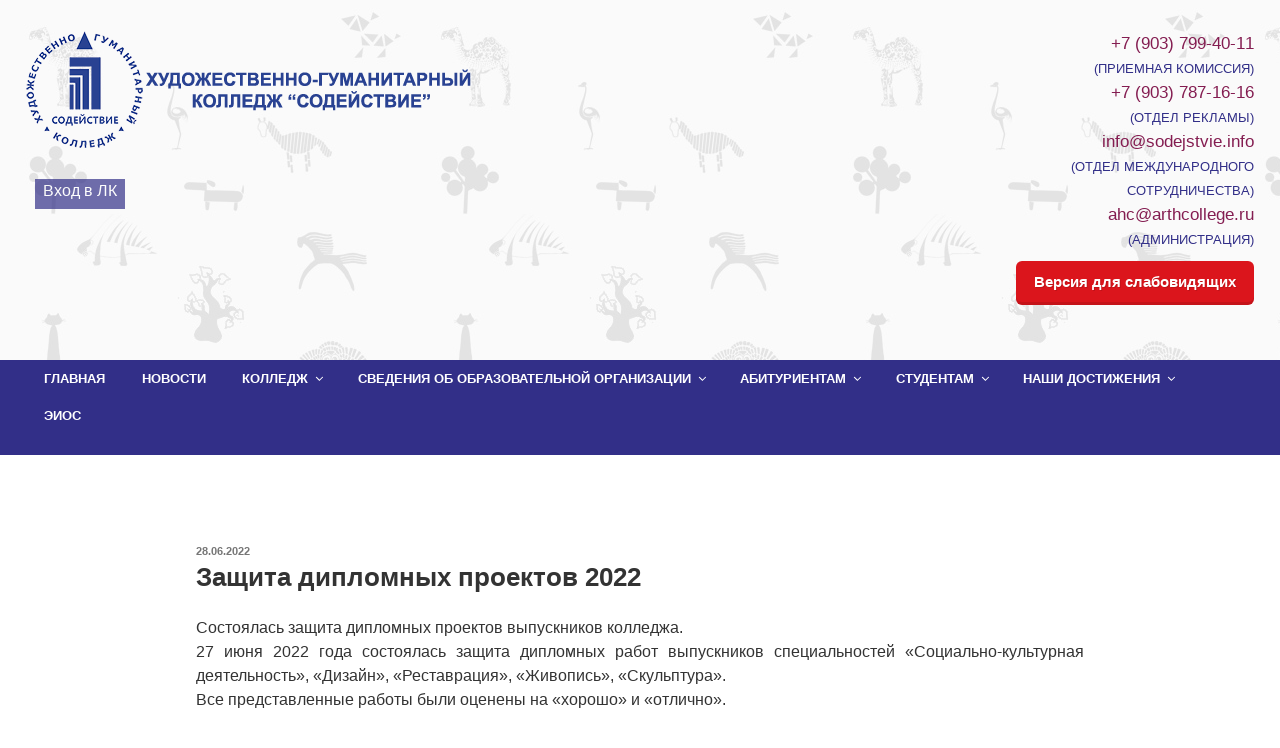

--- FILE ---
content_type: text/html; charset=utf-8
request_url: https://www.google.com/recaptcha/api2/anchor?ar=1&k=6LfmmcEUAAAAAOdhc6KccnYJlyFrcWkOxPaVt71k&co=aHR0cHM6Ly9hcnRoY29sbGVnZS5ydTo0NDM.&hl=en&v=PoyoqOPhxBO7pBk68S4YbpHZ&size=invisible&anchor-ms=20000&execute-ms=30000&cb=qmhxyt91l08p
body_size: 48786
content:
<!DOCTYPE HTML><html dir="ltr" lang="en"><head><meta http-equiv="Content-Type" content="text/html; charset=UTF-8">
<meta http-equiv="X-UA-Compatible" content="IE=edge">
<title>reCAPTCHA</title>
<style type="text/css">
/* cyrillic-ext */
@font-face {
  font-family: 'Roboto';
  font-style: normal;
  font-weight: 400;
  font-stretch: 100%;
  src: url(//fonts.gstatic.com/s/roboto/v48/KFO7CnqEu92Fr1ME7kSn66aGLdTylUAMa3GUBHMdazTgWw.woff2) format('woff2');
  unicode-range: U+0460-052F, U+1C80-1C8A, U+20B4, U+2DE0-2DFF, U+A640-A69F, U+FE2E-FE2F;
}
/* cyrillic */
@font-face {
  font-family: 'Roboto';
  font-style: normal;
  font-weight: 400;
  font-stretch: 100%;
  src: url(//fonts.gstatic.com/s/roboto/v48/KFO7CnqEu92Fr1ME7kSn66aGLdTylUAMa3iUBHMdazTgWw.woff2) format('woff2');
  unicode-range: U+0301, U+0400-045F, U+0490-0491, U+04B0-04B1, U+2116;
}
/* greek-ext */
@font-face {
  font-family: 'Roboto';
  font-style: normal;
  font-weight: 400;
  font-stretch: 100%;
  src: url(//fonts.gstatic.com/s/roboto/v48/KFO7CnqEu92Fr1ME7kSn66aGLdTylUAMa3CUBHMdazTgWw.woff2) format('woff2');
  unicode-range: U+1F00-1FFF;
}
/* greek */
@font-face {
  font-family: 'Roboto';
  font-style: normal;
  font-weight: 400;
  font-stretch: 100%;
  src: url(//fonts.gstatic.com/s/roboto/v48/KFO7CnqEu92Fr1ME7kSn66aGLdTylUAMa3-UBHMdazTgWw.woff2) format('woff2');
  unicode-range: U+0370-0377, U+037A-037F, U+0384-038A, U+038C, U+038E-03A1, U+03A3-03FF;
}
/* math */
@font-face {
  font-family: 'Roboto';
  font-style: normal;
  font-weight: 400;
  font-stretch: 100%;
  src: url(//fonts.gstatic.com/s/roboto/v48/KFO7CnqEu92Fr1ME7kSn66aGLdTylUAMawCUBHMdazTgWw.woff2) format('woff2');
  unicode-range: U+0302-0303, U+0305, U+0307-0308, U+0310, U+0312, U+0315, U+031A, U+0326-0327, U+032C, U+032F-0330, U+0332-0333, U+0338, U+033A, U+0346, U+034D, U+0391-03A1, U+03A3-03A9, U+03B1-03C9, U+03D1, U+03D5-03D6, U+03F0-03F1, U+03F4-03F5, U+2016-2017, U+2034-2038, U+203C, U+2040, U+2043, U+2047, U+2050, U+2057, U+205F, U+2070-2071, U+2074-208E, U+2090-209C, U+20D0-20DC, U+20E1, U+20E5-20EF, U+2100-2112, U+2114-2115, U+2117-2121, U+2123-214F, U+2190, U+2192, U+2194-21AE, U+21B0-21E5, U+21F1-21F2, U+21F4-2211, U+2213-2214, U+2216-22FF, U+2308-230B, U+2310, U+2319, U+231C-2321, U+2336-237A, U+237C, U+2395, U+239B-23B7, U+23D0, U+23DC-23E1, U+2474-2475, U+25AF, U+25B3, U+25B7, U+25BD, U+25C1, U+25CA, U+25CC, U+25FB, U+266D-266F, U+27C0-27FF, U+2900-2AFF, U+2B0E-2B11, U+2B30-2B4C, U+2BFE, U+3030, U+FF5B, U+FF5D, U+1D400-1D7FF, U+1EE00-1EEFF;
}
/* symbols */
@font-face {
  font-family: 'Roboto';
  font-style: normal;
  font-weight: 400;
  font-stretch: 100%;
  src: url(//fonts.gstatic.com/s/roboto/v48/KFO7CnqEu92Fr1ME7kSn66aGLdTylUAMaxKUBHMdazTgWw.woff2) format('woff2');
  unicode-range: U+0001-000C, U+000E-001F, U+007F-009F, U+20DD-20E0, U+20E2-20E4, U+2150-218F, U+2190, U+2192, U+2194-2199, U+21AF, U+21E6-21F0, U+21F3, U+2218-2219, U+2299, U+22C4-22C6, U+2300-243F, U+2440-244A, U+2460-24FF, U+25A0-27BF, U+2800-28FF, U+2921-2922, U+2981, U+29BF, U+29EB, U+2B00-2BFF, U+4DC0-4DFF, U+FFF9-FFFB, U+10140-1018E, U+10190-1019C, U+101A0, U+101D0-101FD, U+102E0-102FB, U+10E60-10E7E, U+1D2C0-1D2D3, U+1D2E0-1D37F, U+1F000-1F0FF, U+1F100-1F1AD, U+1F1E6-1F1FF, U+1F30D-1F30F, U+1F315, U+1F31C, U+1F31E, U+1F320-1F32C, U+1F336, U+1F378, U+1F37D, U+1F382, U+1F393-1F39F, U+1F3A7-1F3A8, U+1F3AC-1F3AF, U+1F3C2, U+1F3C4-1F3C6, U+1F3CA-1F3CE, U+1F3D4-1F3E0, U+1F3ED, U+1F3F1-1F3F3, U+1F3F5-1F3F7, U+1F408, U+1F415, U+1F41F, U+1F426, U+1F43F, U+1F441-1F442, U+1F444, U+1F446-1F449, U+1F44C-1F44E, U+1F453, U+1F46A, U+1F47D, U+1F4A3, U+1F4B0, U+1F4B3, U+1F4B9, U+1F4BB, U+1F4BF, U+1F4C8-1F4CB, U+1F4D6, U+1F4DA, U+1F4DF, U+1F4E3-1F4E6, U+1F4EA-1F4ED, U+1F4F7, U+1F4F9-1F4FB, U+1F4FD-1F4FE, U+1F503, U+1F507-1F50B, U+1F50D, U+1F512-1F513, U+1F53E-1F54A, U+1F54F-1F5FA, U+1F610, U+1F650-1F67F, U+1F687, U+1F68D, U+1F691, U+1F694, U+1F698, U+1F6AD, U+1F6B2, U+1F6B9-1F6BA, U+1F6BC, U+1F6C6-1F6CF, U+1F6D3-1F6D7, U+1F6E0-1F6EA, U+1F6F0-1F6F3, U+1F6F7-1F6FC, U+1F700-1F7FF, U+1F800-1F80B, U+1F810-1F847, U+1F850-1F859, U+1F860-1F887, U+1F890-1F8AD, U+1F8B0-1F8BB, U+1F8C0-1F8C1, U+1F900-1F90B, U+1F93B, U+1F946, U+1F984, U+1F996, U+1F9E9, U+1FA00-1FA6F, U+1FA70-1FA7C, U+1FA80-1FA89, U+1FA8F-1FAC6, U+1FACE-1FADC, U+1FADF-1FAE9, U+1FAF0-1FAF8, U+1FB00-1FBFF;
}
/* vietnamese */
@font-face {
  font-family: 'Roboto';
  font-style: normal;
  font-weight: 400;
  font-stretch: 100%;
  src: url(//fonts.gstatic.com/s/roboto/v48/KFO7CnqEu92Fr1ME7kSn66aGLdTylUAMa3OUBHMdazTgWw.woff2) format('woff2');
  unicode-range: U+0102-0103, U+0110-0111, U+0128-0129, U+0168-0169, U+01A0-01A1, U+01AF-01B0, U+0300-0301, U+0303-0304, U+0308-0309, U+0323, U+0329, U+1EA0-1EF9, U+20AB;
}
/* latin-ext */
@font-face {
  font-family: 'Roboto';
  font-style: normal;
  font-weight: 400;
  font-stretch: 100%;
  src: url(//fonts.gstatic.com/s/roboto/v48/KFO7CnqEu92Fr1ME7kSn66aGLdTylUAMa3KUBHMdazTgWw.woff2) format('woff2');
  unicode-range: U+0100-02BA, U+02BD-02C5, U+02C7-02CC, U+02CE-02D7, U+02DD-02FF, U+0304, U+0308, U+0329, U+1D00-1DBF, U+1E00-1E9F, U+1EF2-1EFF, U+2020, U+20A0-20AB, U+20AD-20C0, U+2113, U+2C60-2C7F, U+A720-A7FF;
}
/* latin */
@font-face {
  font-family: 'Roboto';
  font-style: normal;
  font-weight: 400;
  font-stretch: 100%;
  src: url(//fonts.gstatic.com/s/roboto/v48/KFO7CnqEu92Fr1ME7kSn66aGLdTylUAMa3yUBHMdazQ.woff2) format('woff2');
  unicode-range: U+0000-00FF, U+0131, U+0152-0153, U+02BB-02BC, U+02C6, U+02DA, U+02DC, U+0304, U+0308, U+0329, U+2000-206F, U+20AC, U+2122, U+2191, U+2193, U+2212, U+2215, U+FEFF, U+FFFD;
}
/* cyrillic-ext */
@font-face {
  font-family: 'Roboto';
  font-style: normal;
  font-weight: 500;
  font-stretch: 100%;
  src: url(//fonts.gstatic.com/s/roboto/v48/KFO7CnqEu92Fr1ME7kSn66aGLdTylUAMa3GUBHMdazTgWw.woff2) format('woff2');
  unicode-range: U+0460-052F, U+1C80-1C8A, U+20B4, U+2DE0-2DFF, U+A640-A69F, U+FE2E-FE2F;
}
/* cyrillic */
@font-face {
  font-family: 'Roboto';
  font-style: normal;
  font-weight: 500;
  font-stretch: 100%;
  src: url(//fonts.gstatic.com/s/roboto/v48/KFO7CnqEu92Fr1ME7kSn66aGLdTylUAMa3iUBHMdazTgWw.woff2) format('woff2');
  unicode-range: U+0301, U+0400-045F, U+0490-0491, U+04B0-04B1, U+2116;
}
/* greek-ext */
@font-face {
  font-family: 'Roboto';
  font-style: normal;
  font-weight: 500;
  font-stretch: 100%;
  src: url(//fonts.gstatic.com/s/roboto/v48/KFO7CnqEu92Fr1ME7kSn66aGLdTylUAMa3CUBHMdazTgWw.woff2) format('woff2');
  unicode-range: U+1F00-1FFF;
}
/* greek */
@font-face {
  font-family: 'Roboto';
  font-style: normal;
  font-weight: 500;
  font-stretch: 100%;
  src: url(//fonts.gstatic.com/s/roboto/v48/KFO7CnqEu92Fr1ME7kSn66aGLdTylUAMa3-UBHMdazTgWw.woff2) format('woff2');
  unicode-range: U+0370-0377, U+037A-037F, U+0384-038A, U+038C, U+038E-03A1, U+03A3-03FF;
}
/* math */
@font-face {
  font-family: 'Roboto';
  font-style: normal;
  font-weight: 500;
  font-stretch: 100%;
  src: url(//fonts.gstatic.com/s/roboto/v48/KFO7CnqEu92Fr1ME7kSn66aGLdTylUAMawCUBHMdazTgWw.woff2) format('woff2');
  unicode-range: U+0302-0303, U+0305, U+0307-0308, U+0310, U+0312, U+0315, U+031A, U+0326-0327, U+032C, U+032F-0330, U+0332-0333, U+0338, U+033A, U+0346, U+034D, U+0391-03A1, U+03A3-03A9, U+03B1-03C9, U+03D1, U+03D5-03D6, U+03F0-03F1, U+03F4-03F5, U+2016-2017, U+2034-2038, U+203C, U+2040, U+2043, U+2047, U+2050, U+2057, U+205F, U+2070-2071, U+2074-208E, U+2090-209C, U+20D0-20DC, U+20E1, U+20E5-20EF, U+2100-2112, U+2114-2115, U+2117-2121, U+2123-214F, U+2190, U+2192, U+2194-21AE, U+21B0-21E5, U+21F1-21F2, U+21F4-2211, U+2213-2214, U+2216-22FF, U+2308-230B, U+2310, U+2319, U+231C-2321, U+2336-237A, U+237C, U+2395, U+239B-23B7, U+23D0, U+23DC-23E1, U+2474-2475, U+25AF, U+25B3, U+25B7, U+25BD, U+25C1, U+25CA, U+25CC, U+25FB, U+266D-266F, U+27C0-27FF, U+2900-2AFF, U+2B0E-2B11, U+2B30-2B4C, U+2BFE, U+3030, U+FF5B, U+FF5D, U+1D400-1D7FF, U+1EE00-1EEFF;
}
/* symbols */
@font-face {
  font-family: 'Roboto';
  font-style: normal;
  font-weight: 500;
  font-stretch: 100%;
  src: url(//fonts.gstatic.com/s/roboto/v48/KFO7CnqEu92Fr1ME7kSn66aGLdTylUAMaxKUBHMdazTgWw.woff2) format('woff2');
  unicode-range: U+0001-000C, U+000E-001F, U+007F-009F, U+20DD-20E0, U+20E2-20E4, U+2150-218F, U+2190, U+2192, U+2194-2199, U+21AF, U+21E6-21F0, U+21F3, U+2218-2219, U+2299, U+22C4-22C6, U+2300-243F, U+2440-244A, U+2460-24FF, U+25A0-27BF, U+2800-28FF, U+2921-2922, U+2981, U+29BF, U+29EB, U+2B00-2BFF, U+4DC0-4DFF, U+FFF9-FFFB, U+10140-1018E, U+10190-1019C, U+101A0, U+101D0-101FD, U+102E0-102FB, U+10E60-10E7E, U+1D2C0-1D2D3, U+1D2E0-1D37F, U+1F000-1F0FF, U+1F100-1F1AD, U+1F1E6-1F1FF, U+1F30D-1F30F, U+1F315, U+1F31C, U+1F31E, U+1F320-1F32C, U+1F336, U+1F378, U+1F37D, U+1F382, U+1F393-1F39F, U+1F3A7-1F3A8, U+1F3AC-1F3AF, U+1F3C2, U+1F3C4-1F3C6, U+1F3CA-1F3CE, U+1F3D4-1F3E0, U+1F3ED, U+1F3F1-1F3F3, U+1F3F5-1F3F7, U+1F408, U+1F415, U+1F41F, U+1F426, U+1F43F, U+1F441-1F442, U+1F444, U+1F446-1F449, U+1F44C-1F44E, U+1F453, U+1F46A, U+1F47D, U+1F4A3, U+1F4B0, U+1F4B3, U+1F4B9, U+1F4BB, U+1F4BF, U+1F4C8-1F4CB, U+1F4D6, U+1F4DA, U+1F4DF, U+1F4E3-1F4E6, U+1F4EA-1F4ED, U+1F4F7, U+1F4F9-1F4FB, U+1F4FD-1F4FE, U+1F503, U+1F507-1F50B, U+1F50D, U+1F512-1F513, U+1F53E-1F54A, U+1F54F-1F5FA, U+1F610, U+1F650-1F67F, U+1F687, U+1F68D, U+1F691, U+1F694, U+1F698, U+1F6AD, U+1F6B2, U+1F6B9-1F6BA, U+1F6BC, U+1F6C6-1F6CF, U+1F6D3-1F6D7, U+1F6E0-1F6EA, U+1F6F0-1F6F3, U+1F6F7-1F6FC, U+1F700-1F7FF, U+1F800-1F80B, U+1F810-1F847, U+1F850-1F859, U+1F860-1F887, U+1F890-1F8AD, U+1F8B0-1F8BB, U+1F8C0-1F8C1, U+1F900-1F90B, U+1F93B, U+1F946, U+1F984, U+1F996, U+1F9E9, U+1FA00-1FA6F, U+1FA70-1FA7C, U+1FA80-1FA89, U+1FA8F-1FAC6, U+1FACE-1FADC, U+1FADF-1FAE9, U+1FAF0-1FAF8, U+1FB00-1FBFF;
}
/* vietnamese */
@font-face {
  font-family: 'Roboto';
  font-style: normal;
  font-weight: 500;
  font-stretch: 100%;
  src: url(//fonts.gstatic.com/s/roboto/v48/KFO7CnqEu92Fr1ME7kSn66aGLdTylUAMa3OUBHMdazTgWw.woff2) format('woff2');
  unicode-range: U+0102-0103, U+0110-0111, U+0128-0129, U+0168-0169, U+01A0-01A1, U+01AF-01B0, U+0300-0301, U+0303-0304, U+0308-0309, U+0323, U+0329, U+1EA0-1EF9, U+20AB;
}
/* latin-ext */
@font-face {
  font-family: 'Roboto';
  font-style: normal;
  font-weight: 500;
  font-stretch: 100%;
  src: url(//fonts.gstatic.com/s/roboto/v48/KFO7CnqEu92Fr1ME7kSn66aGLdTylUAMa3KUBHMdazTgWw.woff2) format('woff2');
  unicode-range: U+0100-02BA, U+02BD-02C5, U+02C7-02CC, U+02CE-02D7, U+02DD-02FF, U+0304, U+0308, U+0329, U+1D00-1DBF, U+1E00-1E9F, U+1EF2-1EFF, U+2020, U+20A0-20AB, U+20AD-20C0, U+2113, U+2C60-2C7F, U+A720-A7FF;
}
/* latin */
@font-face {
  font-family: 'Roboto';
  font-style: normal;
  font-weight: 500;
  font-stretch: 100%;
  src: url(//fonts.gstatic.com/s/roboto/v48/KFO7CnqEu92Fr1ME7kSn66aGLdTylUAMa3yUBHMdazQ.woff2) format('woff2');
  unicode-range: U+0000-00FF, U+0131, U+0152-0153, U+02BB-02BC, U+02C6, U+02DA, U+02DC, U+0304, U+0308, U+0329, U+2000-206F, U+20AC, U+2122, U+2191, U+2193, U+2212, U+2215, U+FEFF, U+FFFD;
}
/* cyrillic-ext */
@font-face {
  font-family: 'Roboto';
  font-style: normal;
  font-weight: 900;
  font-stretch: 100%;
  src: url(//fonts.gstatic.com/s/roboto/v48/KFO7CnqEu92Fr1ME7kSn66aGLdTylUAMa3GUBHMdazTgWw.woff2) format('woff2');
  unicode-range: U+0460-052F, U+1C80-1C8A, U+20B4, U+2DE0-2DFF, U+A640-A69F, U+FE2E-FE2F;
}
/* cyrillic */
@font-face {
  font-family: 'Roboto';
  font-style: normal;
  font-weight: 900;
  font-stretch: 100%;
  src: url(//fonts.gstatic.com/s/roboto/v48/KFO7CnqEu92Fr1ME7kSn66aGLdTylUAMa3iUBHMdazTgWw.woff2) format('woff2');
  unicode-range: U+0301, U+0400-045F, U+0490-0491, U+04B0-04B1, U+2116;
}
/* greek-ext */
@font-face {
  font-family: 'Roboto';
  font-style: normal;
  font-weight: 900;
  font-stretch: 100%;
  src: url(//fonts.gstatic.com/s/roboto/v48/KFO7CnqEu92Fr1ME7kSn66aGLdTylUAMa3CUBHMdazTgWw.woff2) format('woff2');
  unicode-range: U+1F00-1FFF;
}
/* greek */
@font-face {
  font-family: 'Roboto';
  font-style: normal;
  font-weight: 900;
  font-stretch: 100%;
  src: url(//fonts.gstatic.com/s/roboto/v48/KFO7CnqEu92Fr1ME7kSn66aGLdTylUAMa3-UBHMdazTgWw.woff2) format('woff2');
  unicode-range: U+0370-0377, U+037A-037F, U+0384-038A, U+038C, U+038E-03A1, U+03A3-03FF;
}
/* math */
@font-face {
  font-family: 'Roboto';
  font-style: normal;
  font-weight: 900;
  font-stretch: 100%;
  src: url(//fonts.gstatic.com/s/roboto/v48/KFO7CnqEu92Fr1ME7kSn66aGLdTylUAMawCUBHMdazTgWw.woff2) format('woff2');
  unicode-range: U+0302-0303, U+0305, U+0307-0308, U+0310, U+0312, U+0315, U+031A, U+0326-0327, U+032C, U+032F-0330, U+0332-0333, U+0338, U+033A, U+0346, U+034D, U+0391-03A1, U+03A3-03A9, U+03B1-03C9, U+03D1, U+03D5-03D6, U+03F0-03F1, U+03F4-03F5, U+2016-2017, U+2034-2038, U+203C, U+2040, U+2043, U+2047, U+2050, U+2057, U+205F, U+2070-2071, U+2074-208E, U+2090-209C, U+20D0-20DC, U+20E1, U+20E5-20EF, U+2100-2112, U+2114-2115, U+2117-2121, U+2123-214F, U+2190, U+2192, U+2194-21AE, U+21B0-21E5, U+21F1-21F2, U+21F4-2211, U+2213-2214, U+2216-22FF, U+2308-230B, U+2310, U+2319, U+231C-2321, U+2336-237A, U+237C, U+2395, U+239B-23B7, U+23D0, U+23DC-23E1, U+2474-2475, U+25AF, U+25B3, U+25B7, U+25BD, U+25C1, U+25CA, U+25CC, U+25FB, U+266D-266F, U+27C0-27FF, U+2900-2AFF, U+2B0E-2B11, U+2B30-2B4C, U+2BFE, U+3030, U+FF5B, U+FF5D, U+1D400-1D7FF, U+1EE00-1EEFF;
}
/* symbols */
@font-face {
  font-family: 'Roboto';
  font-style: normal;
  font-weight: 900;
  font-stretch: 100%;
  src: url(//fonts.gstatic.com/s/roboto/v48/KFO7CnqEu92Fr1ME7kSn66aGLdTylUAMaxKUBHMdazTgWw.woff2) format('woff2');
  unicode-range: U+0001-000C, U+000E-001F, U+007F-009F, U+20DD-20E0, U+20E2-20E4, U+2150-218F, U+2190, U+2192, U+2194-2199, U+21AF, U+21E6-21F0, U+21F3, U+2218-2219, U+2299, U+22C4-22C6, U+2300-243F, U+2440-244A, U+2460-24FF, U+25A0-27BF, U+2800-28FF, U+2921-2922, U+2981, U+29BF, U+29EB, U+2B00-2BFF, U+4DC0-4DFF, U+FFF9-FFFB, U+10140-1018E, U+10190-1019C, U+101A0, U+101D0-101FD, U+102E0-102FB, U+10E60-10E7E, U+1D2C0-1D2D3, U+1D2E0-1D37F, U+1F000-1F0FF, U+1F100-1F1AD, U+1F1E6-1F1FF, U+1F30D-1F30F, U+1F315, U+1F31C, U+1F31E, U+1F320-1F32C, U+1F336, U+1F378, U+1F37D, U+1F382, U+1F393-1F39F, U+1F3A7-1F3A8, U+1F3AC-1F3AF, U+1F3C2, U+1F3C4-1F3C6, U+1F3CA-1F3CE, U+1F3D4-1F3E0, U+1F3ED, U+1F3F1-1F3F3, U+1F3F5-1F3F7, U+1F408, U+1F415, U+1F41F, U+1F426, U+1F43F, U+1F441-1F442, U+1F444, U+1F446-1F449, U+1F44C-1F44E, U+1F453, U+1F46A, U+1F47D, U+1F4A3, U+1F4B0, U+1F4B3, U+1F4B9, U+1F4BB, U+1F4BF, U+1F4C8-1F4CB, U+1F4D6, U+1F4DA, U+1F4DF, U+1F4E3-1F4E6, U+1F4EA-1F4ED, U+1F4F7, U+1F4F9-1F4FB, U+1F4FD-1F4FE, U+1F503, U+1F507-1F50B, U+1F50D, U+1F512-1F513, U+1F53E-1F54A, U+1F54F-1F5FA, U+1F610, U+1F650-1F67F, U+1F687, U+1F68D, U+1F691, U+1F694, U+1F698, U+1F6AD, U+1F6B2, U+1F6B9-1F6BA, U+1F6BC, U+1F6C6-1F6CF, U+1F6D3-1F6D7, U+1F6E0-1F6EA, U+1F6F0-1F6F3, U+1F6F7-1F6FC, U+1F700-1F7FF, U+1F800-1F80B, U+1F810-1F847, U+1F850-1F859, U+1F860-1F887, U+1F890-1F8AD, U+1F8B0-1F8BB, U+1F8C0-1F8C1, U+1F900-1F90B, U+1F93B, U+1F946, U+1F984, U+1F996, U+1F9E9, U+1FA00-1FA6F, U+1FA70-1FA7C, U+1FA80-1FA89, U+1FA8F-1FAC6, U+1FACE-1FADC, U+1FADF-1FAE9, U+1FAF0-1FAF8, U+1FB00-1FBFF;
}
/* vietnamese */
@font-face {
  font-family: 'Roboto';
  font-style: normal;
  font-weight: 900;
  font-stretch: 100%;
  src: url(//fonts.gstatic.com/s/roboto/v48/KFO7CnqEu92Fr1ME7kSn66aGLdTylUAMa3OUBHMdazTgWw.woff2) format('woff2');
  unicode-range: U+0102-0103, U+0110-0111, U+0128-0129, U+0168-0169, U+01A0-01A1, U+01AF-01B0, U+0300-0301, U+0303-0304, U+0308-0309, U+0323, U+0329, U+1EA0-1EF9, U+20AB;
}
/* latin-ext */
@font-face {
  font-family: 'Roboto';
  font-style: normal;
  font-weight: 900;
  font-stretch: 100%;
  src: url(//fonts.gstatic.com/s/roboto/v48/KFO7CnqEu92Fr1ME7kSn66aGLdTylUAMa3KUBHMdazTgWw.woff2) format('woff2');
  unicode-range: U+0100-02BA, U+02BD-02C5, U+02C7-02CC, U+02CE-02D7, U+02DD-02FF, U+0304, U+0308, U+0329, U+1D00-1DBF, U+1E00-1E9F, U+1EF2-1EFF, U+2020, U+20A0-20AB, U+20AD-20C0, U+2113, U+2C60-2C7F, U+A720-A7FF;
}
/* latin */
@font-face {
  font-family: 'Roboto';
  font-style: normal;
  font-weight: 900;
  font-stretch: 100%;
  src: url(//fonts.gstatic.com/s/roboto/v48/KFO7CnqEu92Fr1ME7kSn66aGLdTylUAMa3yUBHMdazQ.woff2) format('woff2');
  unicode-range: U+0000-00FF, U+0131, U+0152-0153, U+02BB-02BC, U+02C6, U+02DA, U+02DC, U+0304, U+0308, U+0329, U+2000-206F, U+20AC, U+2122, U+2191, U+2193, U+2212, U+2215, U+FEFF, U+FFFD;
}

</style>
<link rel="stylesheet" type="text/css" href="https://www.gstatic.com/recaptcha/releases/PoyoqOPhxBO7pBk68S4YbpHZ/styles__ltr.css">
<script nonce="tNGFlnR_gobEnm_FmB3R2w" type="text/javascript">window['__recaptcha_api'] = 'https://www.google.com/recaptcha/api2/';</script>
<script type="text/javascript" src="https://www.gstatic.com/recaptcha/releases/PoyoqOPhxBO7pBk68S4YbpHZ/recaptcha__en.js" nonce="tNGFlnR_gobEnm_FmB3R2w">
      
    </script></head>
<body><div id="rc-anchor-alert" class="rc-anchor-alert"></div>
<input type="hidden" id="recaptcha-token" value="[base64]">
<script type="text/javascript" nonce="tNGFlnR_gobEnm_FmB3R2w">
      recaptcha.anchor.Main.init("[\x22ainput\x22,[\x22bgdata\x22,\x22\x22,\[base64]/[base64]/[base64]/KE4oMTI0LHYsdi5HKSxMWihsLHYpKTpOKDEyNCx2LGwpLFYpLHYpLFQpKSxGKDE3MSx2KX0scjc9ZnVuY3Rpb24obCl7cmV0dXJuIGx9LEM9ZnVuY3Rpb24obCxWLHYpe04odixsLFYpLFZbYWtdPTI3OTZ9LG49ZnVuY3Rpb24obCxWKXtWLlg9KChWLlg/[base64]/[base64]/[base64]/[base64]/[base64]/[base64]/[base64]/[base64]/[base64]/[base64]/[base64]\\u003d\x22,\[base64]\x22,\x22LjrDnsOiw7QHwoTDhlokNW4kM8OKwpYaV8Kyw78nVkPCtMKgVFbDhcOiw5hJw5vDvMKRw6pcawI2w6fCnh9Bw4VNczk3w77DqMKTw4/DmsK9wrg9wpfCijYRwoPCq8KKGsOWw5J+Z8OhOgHCq1zCl8Ksw67CqlJda8OLw5kWHHsWYm3Co8OEU2PDk8K9wplaw7g/bHnDhjIHwrHDu8KEw7bCv8KXw6dbVEQsMk0bQwbCtsOGY1xww6/Cjh3CiV8QwpMewrU6wpfDsMOSwo43w7vCqMKHwrDDrjPDoyPDpAdlwrduDG3CpsOAw4LChsKBw4jCp8OFbcKtTcOew5XCsXvCvsKPwpNrwrTCmHdtw53DpMKyFjgewqzCqxbDqw/Cv8O9wr/Cr10Vwr9ewpjCkcOJK8KxU8OLdEJVOywhWMKEwpw+w54banMeUMOEFG8QLS/DoydzbcO4NB4GBsK2IU3Cn27CikQ7w5Zvw67Cp8O9w7l7wpXDszM3OANpwp3CqcOuw6LCq0PDly/Dn8O+wrdLw5zCsBxFwqnCoh/[base64]/DkMO4wqfDq8O1bnYbwpzDn8KEwqcrRErDosO2bkLDh8OGRULDicOCw5QCcsOdYcKzwr0/SVHDssKtw6PDgj3CicKSw6fCpG7DusKywpkxXX9vHF4bwo/Dq8OnRSLDpAE6fsOyw79Hw70Ow7dlB3fCl8ObJ0DCvMKrI8Ozw6bDlDd8w6/CnlN7wrZewqvDnwfDj8OmwpVULMKYwp/DvcOYw5zCqMKxwrdPIxXDnghIe8O7wpzCp8Kow5bDosKaw7jCrcKxM8OKZnHCrMO0woY3FVZJJsORMHzCmMKAwoLCu8OOb8KzwpfDnnHDgMKswq3DgEdIw5TCmMKrGsO6KMOGY2puGMKkRyN/IybCoWVCw5RELwt+FcOYw4zDq23Dq2nDrMO9CMOodsOywrfCt8KJwqnCgA4ew6xaw4sRUnc1wrjDucK7M3ItWsOYwpRHUcKJwrfCsSDDkMKoC8KDRcK8TsKbXcKLw4JHwoVTw5Efw4IEwq8bfQXDnQfCtEpbw6Acw5AYLALCrsK1wpLCg8OGC2TDmj/[base64]/Cui19w5pdUQhnR0DCpMOUfh0PwphKw4MNYBJ4SG5tw6XDgMKMwptBw5YZEEApRMKIHjtJNcKDwrPCqsKWScKmYMOQw7XCksKTCsO9BsKIw4cdwp8FwoPCm8Krw4EEwpxMw6bDt8KlcMKfWcKXcjfDicOCw70NVGTCh8OmMljDjQHDj03CiXw/QSHCsAHDkm5rCGNfcsOoNcOow41wHEXChxltVMKmd2dswpMvw57DgsK4AMKVwprCl8Kqw6BSw6heC8KHNkDDl8KdUMOmw6zDtyHCvcONwpUEKMOaOBDCqMOMDmhkI8K0w5LCgFPCmsOFHXYUwq/Dkl7CncOuwo7DjsOZXQ7DosKDwrDCkkXDqlodw4LDosKBwpwXw7svwp/[base64]/[base64]/w6k5wqYEaw/CmBZTw5wwYMOtecOpRcKnw5BGKMKEc8KLw4rCocOWbcK7w4fCjwA5IS/CgGfDpTPCqsKjwrN/wpUIwoUPPcK5wohMw7BwP2fCo8OFwpXCvsOOwpfDscOFwoPDukbCqsKDw7B/[base64]/[base64]/CgsO5DsK4IngmehIOAzU0wpzCiCh7KsOswrXDtBPCkRFjw4IFwrZKEk8xw6TCqXTCqHrDosKJw7hGw7E2csOvw7czwqfCpMKtJU/DpcOwScO7AcK+w7PDlsOYw4zCnTLDrRgjNDPCswxRAzvCmcO9w5sxwpfDpcK8wpDDhg4pwrYPMHPDoSg6wrzDpCLDk3lzwqXDim3DlhjCocK+w6ICG8KGH8KCw4jDlsKwanouw4LDtsO+DikWesO3ehPCqhosw7HDq2J4Z8OPwopMCjjDoWFqw5/DvMOSwo8LwoptwobDhcOSwphlCE3CujxhwoNrw57DtsOkWcKww6rDtsK7Eggqw457EsOkE0nCoVBYLEvDrsK6CVjDl8KuwqHDrClmw6HCqcO7wpoww7PCtsOvw7jCncKFD8KUcnxGTsOqwq8LXHrCg8Otwo/DrRnDqMOMwpLCpcKJUH5uTjjCnhDClcKoNiDClh7Dig/DtsOBwqpfwoZqw5fCo8K6woLCmcK8fGbDrsKBw5JFGi85wp4/C8O7L8KTPcKHwotgw6vDmMObw6cJW8K/wofDpCM+wrDDu8OTQsKXwrU1cMOMM8KcHsOHMcORw4HDrkvDpsK6P8K4VwbCljzDlk0ywrZ4w5vDlVrCjVjCisK5XsOdbzHDpcOZK8K+CMOXEyDCj8O0wrTDlgZVH8OVScK6woTDtGLDl8OjwrXCqMKGYMKLw4vCvMOgw43CqhBMMMKrcMOqKhwTZMOMTz/DnRDDoMKoX8OKZMKdwrLCssKhGm7CtsOuwrfCiRVXw6vDt2gIVsKaYyRawo/[base64]/CvsKgwpXCuzvChDQ6woQzTXp8wqbCqwdIw71qw4TDucK5w5fDs8KhCGoOw5J0w7oaRMK6ZnDDmjrDlwdow4nCkMK6HMKmfHxmwq1rwofCqAk9NBwOBQxQwpDCjcK/esOcwoDCi8KqFikfNS9/Hk7Dqy7Dh8KebG/CtMK6D8K0UcK6w5wYw5U/wpDCghp7BMOhwpY1SsOww5XCnsO0PsK0QgrCgMKYNgTCssK4AMOIw6LCk1nCnMOpw5zDl2LCuz/[base64]/[base64]/DvjPDqcOyw7zCoWdKw5fCi0I9Qn5eesO/woQ6w6UHw75RLVPDswUhw44dfH3CqkvClUTCtsK8w6nDmWhGOcOIwrbDs8OGBVwxU3lvwokZaMO/woHDnnB8wpJwbBYPw6Jvw4DChScnYjd1w6dAfMOrF8KKwoPDj8K1w4Nmw6/CshXDvsOmwrdLJcOgw7Msw49mFGpJw7EwZ8KAGD7Dk8K+c8O6U8OrJcOaB8KtTgjDusK/NsOyw58TBT0QwoTChn3DsAnDkcOuOmbCqWkpw7wGJsOpw40Qw7NpS8KRHcOdMTkfNC0Cw6MHw4rDijzDuls/w4vChMOMcS8mSsOhwpjCq1U+w6JJesOow7nDicKWwoDCn3bCg1prRxoDQcKcX8KZSsOXZ8KAwoNJw5Vsw5MqXcOAw61RCsOiWHFRecO3wpRtw6/CiyhtDhtywpdmwrzCpDJMwrPDlMOycwA7LMKZGXfCiBzCrMKNUcObIkvDr3bDmsKaQ8Ktwo1iwqjCjMOVImLCm8OQdj1nw6dVGTDDoFbDmFfDv1/CqHFWw64mwowNw6NLw5cdw7jDgMOdVsK/[base64]/eMKGPEtHHFYENMOfCcKdw6o5SQfDnGY6w4w7wo8AwrjDkV/Cp8O5TnkPB8K5HmpTIlHDu1VtC8KJw6UyP8OobUjDlwwsM1DDvMO7w47DhsK3w4PDlmDCiMKQGUvCusOfw6XDjcKPw59ABFIaw64ZF8KfwpBAw7YzLMOGDzDDp8Ohw7XDgMOLw5fDgQVnw4glBMOqw7/Dg3rDqcO7OcKww51Ow4txwp54wpR9GFvDmhdYw4ExccKNw4h5PMKyQMOCPi0bw7/DtxbCrXbCgU3DnEPCiHTCgVEgTnrDmlTDtm0fTsO4wp8Swoh1woAOwopRw4Y5RMO5Nh7DqkhjL8K8w7o2USFowoNxOsKKw75Lw4jDqMK9wr0WVcOTwoABDsKhwoTDr8KHw6PCrzRtwpjDthI5H8OccsOydMKaw4cfwoELw5oiF1XCnsKLUVXDnMO1JVdhwpvDlz4mIw/Dm8O5w4w4wpkXOyF3V8OqwrjDlWHDgMOgd8K9X8KUK8OfeVjCjsOFw5nDkCYBw4LDoMKNwprDiD53wrPCjsK9wpBVw4khw43DkUcWCxvClsKPZMKNw7F7w73DthbCin8gw71Yw6zCgxHDrSxBXsO4MXDCmsK4IAvDtVgBL8KcwpjDvsK7WsO1B2tnw7gJIcKnwp/ChMKuw6fCi8KwXBwfwo3CpTR8JcKVw43CviUrDTPDpMKNwoYIw6PDm0NCWMK3wr/Du2HDpFBXwpnDnMOiw77DpcOTw6IwZcOFJW0QVsKfTW9HKT5uw4rDtwA9wq9Qwo5ow7XDhUJnwoHCoHQYw550wp1RdT3CicKJwpZyw6d+MB5mw4BBw7TCpMKXPBlEKmrDjnjCo8OWwr/Drwk3w4cWw7/DkTTCmsKyw7LCmGJIw4RiwoUrdcK9wqbDlEvCrXYsSSBmwoHCuGfDvhXCvR1VwqTClzTCqFo/w68qw6bDoB7CtcK7e8KWwrXDgMOqw7caIjFvwqwzNsKxwq/Cu27CpsKvwrcWwrzCi8Knw4zCuwIawo7Djn9cPMOUMTt8wr3Dj8K9w4rDk3NzI8O9YcO5w6taXMOpLW1jwqkndsOiw4lRw4FAw4jCqF0nwqnDn8K9w6PChMOsMFofCcO3WhjDvnHDvyJAwrrCpcK6wqjDvxzClMK6J1/Dl8KCwqPCh8OJbgvCqlTCmVRFwr7Dh8KgBcK0XcKLw5oFwpTDmsONwpwJw6PDscKSw7TCmSTCoU9UacO6wo0WP1XCj8KOw4/CiMOrwq3DmETCrsOHw5DDoSLDjcKNw4LCscKQw4Z2KyVIDsOFwr0Vwqt7NcOzAjUvQMKuBGjDhcOoIcKXw63ChyTCuwB+bU1Gwo7DnQEAa1TChcKCNDnCjcObw7VVZmjCtB3CjsO+w55Ewr/DjsO+eFrCmcOwwqBRUcKuwrTDgMKBGDkVV3LDjlMNwr92IsK1JsOIw7kOwqkCw7vCv8OmD8K9w7A0wonCjsKDw4IMw4DCmU/DksOILX1/wrXCt2c5L8KbRcOOwoXCoMO5wqTCq2HDo8KuAjwSw7zCo0/CuFDCqVTDqcKlw4IIw5DCm8Ozw7x3Tx52KcO/ZGIPwoPCiw4tax5MXcOrXMOpwp7DvC4WwqLDtxd8wrrDm8OMwrV6wqTCsE/[base64]/CrMKSGmXCl8O4wrpXfzANw4c/PmJxaMOEwqEhwoTCrMKew7R3UzvCim0bwpVdw5cNwpAiw6AWw4/Ck8O3w5BSfsKCCnzDkcK0wq51wqLDgGnCnsO9w7glDllMw5XChcKuw5NUOT9xw7XCg1fCjcOyUMKIw5/DsFZJwqFIw4Yxwp3DrcKiw7VURFDDqhbCsyTCtcKNCcKswp0rwr7DvMOZEljCpG/CvUXCq3DChMOud8OnfsKfdErDo8K+w5DCjMOZTcKIw4bDu8O/[base64]/wpMww7g7w6oWPws3HFFAwpQsOCTDjsKZw4xywqXDvS3DhiHDmsKbw5jCnivDj8OCSMKywq0awoPDgWNgNQs7MMOiNAFcTsOhHcKdSQDCng/[base64]/DhS3CviDDnmEkA8OQehPCgMKZwoFowrkLbsKdwqXCujTDssO6E0TCqEgBBsK/U8K7NnrCij7Cs2LDjW9uZcK3wojDiSFoNEpWSDxEQ01Kw6B9Hi7DoEnDqcKJw4DCgSY4S1nCpzt6JTHCs8OAw7IfZsKke1o4wpdnfi9/w6/CkMOlwr/Cow8kwo9yVi0dw5l+w7/CtxRowqlxNcKtwq/CssOuw5oZw7AUc8OjwpLCpMO8YMKjw53DplXDmVPCmMO+wrbCmicQF1NxwonDoXjCssKCUHzDsyZdwqXDpx7CunINw4p6w4PDmsK6wpUzworCtlbCocOZwo0ePzEdwo8vJsK9w7rCp0/DoEfDijvDr8ORwqR9woHCgsOkwpPCt3swVMKLw5/CkcKYw5YXc2TDiMOKw6IcAMKJwrrCo8OFw7zCsMKzw6DDgE/DnsKbwrpPw5JNw6QZNcO7W8Krwp9gLMOEw6rCs8OHw7omcCUxdirDrFHCtmnDhkjCtnswUMKQZsOQYMK8e3QIw4xNO2DClwnCoMKOAsKPwqrDtX1fwrlLO8KMMsKwwqN/bsKoWsKzJxJGw7dZZwQcUsOUw6jDjhTCqW9Iw7rDm8KAOcOFw4LDnXXCqcK0Y8OQPBVXOMK3eS9LwpUVwr9/[base64]/[base64]/DucOsw5tTNsOrw5BwS8OSa8O9IsKCw5fDo8KjwpxJwpYYw7DDvRsJw44/wrLDhQJ+WMOROcKCw6HDlsKZQxgYw7TDnT5NJCB7OHLDqMKTe8KPMi5qS8K1cMKqwobDsMOxw4XDtMKKYEXCpcOEZ8O2wrvDhsOwU2/[base64]/DjMOXw4nDmk7DvkXCmsKlw6UKw7nDnnYuPcK8w5Mww4XDiBTDmCzClcO0w4DCvUjCjcO/wpLCvnfDkcOsw6zCtcKwwr/CqG0oQsKJw6Ycw53Dp8KfAV3DscOFVibCrSPDgR1xwofDlhvCr2vDl8OUTUjCkMKewoJiRsKDSikPYlfCrXcRw79VBi/Cnh/DusO5wr4iwpwEwqI6EsOrw6lXCMKXw60mTiBEw6HDiMO+ecOWVTopwqpaRMKQw64mMQx6w7TDtcOywpwfbmHCmMO5L8OCw5/CucOfw7rDjhHCucK7BAbDs0/[base64]/Ch8OVIcKEBcOKOx7DusOOwpvCkcOmR1dOw6zDjxEvRi/CpVDDqG5awrXDtiXClBhzf1TCuHxOwo/DsMOnw5vDmQwpw6XDtcOXw63CvyIKGcKqwqtXwoNRMMOAAgnCp8OqH8KABkbCisKmwpYOwpRdCMKvwpbCoQ0Hw7DDqcOLDiTChBs4w5BDw6rDosOrw4s2woDDj28Lw50yw4gddy7CscOiF8KzB8O+LMKmUMK3IEBTah15cHTCpcORw6HCjGFawpJLwqfDncO/XcKRwojChSsywqNQUX7Cl3zDu1sXw6o7cCfDrSBJwpZrw516P8KuXGNuw4MlS8OcF2YKw6pMw4/CjAg6w55Nw6BAwpbDnAt+JTxPMcKNZMKPP8KxUmcnTcOgwrDClcOdw5kiO8KFJsKPw7zDv8OwNsO7w7fDiztVGcKfcUQLRcKRwqZfSFfDssKFwo5Sa25vwqNgU8OEw5hCOMKswoXCqHooOHQQw5MYwpQRGUsAdsOBYsK2PxbCgcOkw5HCo0p/XsKASn4vwpLCgMKfP8KjdsKowqxcwonCtjAwwqgBcnnDvksHw58PP1fCvcK7SCt+enbDksO6UA7CryfDrzR+RzR8worDl0bCmkt9wq3DsB8Xwo8swpstIsOAw6V4SWLDgsKcw69cWQcvEMO/w63DqE9QKR3DtivCr8OcwoNVw7vDqRvDlMOIRcOrwoPCm8OPw5Nxw6t7wqzDqcOqwq0VwrtHwo7CjMOuPsO6ScKVSXM9M8Ohw4PCncKBN8K+w7vCp3DDj8K/by7Dm8O4CRA6wplicsOrZsOxJMOyGsKuwqbDvSxTw7Z/wrkMw7Ymw53CmsORwozDjl7Ci2LDgEV4W8OqVMOGwpdPw5TDqxrDmsOcDcO+woJGMixlw7BowrkldsOzw4o9YVg8w43CnVILEsOpf3LCqjldwos8UwnDj8OOX8OSw5jChmMKw4vCgcOMeQDDoWlRw4cwN8Kyf8OAdCVpNsK0w6XDm8O0BgN/fRhiwo/[base64]/c8O1TMKrw6zCrl9DKXPDsSMYwo4tw5nDtsOGYjFzwpjCglRLw6LCqcOIKcOHS8OdVCh7w5/DpxTCqQTCujs0BMK8w5RlJApOwq4PeyzDuVASdMKww7HDrEA4w6XCphXCvcKfwqjDqj/DncKpHsKFwqjCtg/[base64]/CjD/DssOfwqsJAm7ClMKLwp7Dl0FkUsOfw5/DkMK+WkvDq8OLwpYVPmx3w4dGw6/[base64]/DkzhBw7/CisOfw4Euw6nCr8K/wr8wesKdf8KPEsK9K8OPPDLCmiB9w6ECwoLDoDpjwpnCr8KgwrzDlEUXFsOSw4cfdGsCw7tDwrJ9C8KJOMKIw7rDvCEbWsOaLUXClD0/w6IrcUnCtMO0wpMBwoLCksKsKEchwpNaRjt0woBnIsKEwrtNa8OywqXChlp1w4TDv8Kmw6wzUVRlMcKfCmghwoF/[base64]/Cky5RDQnCicOOw4F5fcKvw6bCisKvw57DhSQbwpA7GXQGH38iw58pwp9pw74FMMKzQcK7w5LCuB8aFMKSw7/CiMOJEmAKw4jCvXPCsRbCqEPDpMONQRhQZMOxSsOww7V8w73CgCvDlMOnw7HCicO0w5MVdVxEbMOrbiPCncK7IQ0Pw4A2w6vDgMOiw7nCtMO5wp7Cpjlnw7fDosK9wpUAwonDjB1FwrrDpcKpw71/wpQLKsKYHsOIw4zDh05gYDV5wpTDvMK8wprCsnbDmnzDkRHCmz/CqC3Dh2wmwrY7azzDusKOwobDl8KTwrlPQivCucKgw4DDiB1RKsOSw43ClBZlwpBAL2kqwo4EJzbDhH01w74McVpTwpvDgQcCwrhaT8KiewHCvFjCnMORwqDDncKBbMK7w4s/wrzCtsOLwrZ6LcOLwr/Cg8KyRsKbUybDvcO+KjrDgGVBM8KswpnClcOibMKPb8K8wpfCgkPDug/[base64]/[base64]/DgAJ1GcOFwrTDtTPCjn5Cw7DCnQIew7rCoMKqW8OgVMKrw7nCvVZZZwrDpyVvwoR1IibCmzdNw7HCtsOyO1Y4wo5dwrx/wqQPw5ERL8OeQsOuwox4wq8iRWjCml8DIMO/woDCqzV1w5xqwonDqsOSO8KmOcOUDGMYwro3w5PCpsK3bsOEIkVpe8KTRybCvEvDv2XCtcKdNcOQwp4cZcKGwozCtBk2w6zDt8OXacKkw43CqArDjEVlwosPw6cVwoRNwrYYw45QScKFScKZw57DjMOpPMKbYz/DmhI6X8OswqnDjcO/w6YwTMOOA8Onwq/DpsONUmNwwprCqH3Dr8OyI8OwwpLCjwTCkzVdI8OBEThNG8Oqw6QNw5ghwonDo8OgLHFJw7fChzDDhMKyfiN6w4rCsSXClMOwwrzDs1fCmBg9LEDDijM6F8Kywq/[base64]/CvGMLw53CiMOYw7bCr8KhQFZQZU00J8KEwrFfFMO1OUZFw7kDw67ClSrDksO2wq8dWUxFwo5bw6BVw7XDlTTCkcO7w7oYwosuw7LDtU5YJkjDkyjDvUR0JE8wVcKwwoZDSsOTwqTCvcKzEsOewovCqcOzCz0OBw/DpcO9w69XRSXDvlkUHz0gMsOSF2bCo8Kyw7o4YBFBSyXDv8K+KMKkA8KIwrjDtcOTA0DCgF/CgR0VwrDCl8OHZXjDojBdeDnDlgYwwrQiK8O4WQnCqlvCocKgSH9qGGDCl1tTw640IX4lwpdbwoAzbU3DgMOewr3Cj318ZcKPIsKWdsO2BXoNSsOwMMKkw6MAw5jClmBSNj7CkSMeD8OTOHkvfFMiPTYDDSLDpE/DolvCiR1DwqRXw551AcOwLGkzLsK6w63CisOLw4rCnntuw60tQsKyW8OZTVHCtFlew7BYImzDuFvDg8O0w6DDmW12TGLDqw9ccsO9wqpDPRdtVCdsW3tFGinCumjCpsOyBhXDoAPDgDzCj13DvRzCnCvDvC3Ds8OiV8K+HW/DpMO0SEoNFSxSZ2DCqmMpQjxVc8Kxw6HDgMOKIsOoQsOLdMKrJDMFVWp+w63CicOkY1o7w5rCoAbDv8OZwoDDvh/[base64]/DqynCpG0YfsKNwqbDhgPCoTzDmkvDt2HDtmPCuBJTXCPChcK6E8OXw5LCs8OIcgocwoXDlcODwo8RWhETNsOWwoJkKMOaw7Ztw7bCpMKhNFA+wpHCuwwBw6DDvH9BwooJwoMDdnLCrMOHw5nCq8KPWB/Cj3PChMK5OcOYwoFjWk/DjmfDok0ZHMO7w6hWe8KKKTvCgV/DszxQw7dPHyLDisK3woIFwo/Dkl/DsklyKylsNcOgfQ5Zw6A+OcOww7FOwqVObjUlw6cOw6TDncKbEcO9w5TDpQ7DjGJ/QkPCvMOzGQtkwozCuw/CjMKNw4UASy7DpsODM3/CkcO0GG0EYMK0f8Onw6lJWXHDocO/w7DCpSvCrcO3a8K7acKiIMOlfTIGJMKiwoLDin8vwqsXAlnDkxXCqzDCqMKqDAkSwp7CkcOCwrfCq8ODwrskw60Mw4cDw6FZwq4Aw5vDnMKLw6o6wqlfcmfCt8O5wrk+wo9Hw6duE8OFOcKdw6DCvsOhw6wALHvDsMOSwoDCqXXDt8Kcw7vClsOvwqI/dcOgV8KvKcOXQsKqw6gRfcONeyl1w7bDpgkRw6lEw4XDlTzDkMOlAcOMBBfDqsKAw5bDpVNcwqw1KUM+w6oYAcK1Y8OmwoFjCwYjwptkNF3DvkkyMsO8TTFtacKRw4DDtll3ScKLb8KtUsOOKT/[base64]/[base64]/[base64]/CMOiEHJaBT3CrRTCq8KcA3Ruw40hwp3DqXxgDSDCmzdSWMOvAcO1w5HDpMOlwrXCiCfCklLDsmxow5rCoATChsOKwq/DpBvDq8KLwpF7w6lRw6Zdw4geHXjCghnDtiRhw73DgX1EHcOGw6YNwoxDVcOZw67CmsKVOMK3wpnCpQrCsj3DgTPDnMOkdggGwpkrG38+wrzDoFonHS3CscKuPcKtA2HDksObV8OzfMKlTQHCoWbDpsOTOkw0PsKNT8KxwoTCrETCuXdAwr/[base64]/CqcOmwoR8wrhmwqXCqMKBwprDhGFQZj91wq5tFHUPXS3DpcKpwph3SmFXXFA9woXCtU/[base64]/Dp8KXwroXw6LCphfClj7CkMK+w5FKS2l0cELDmcOrw53CijjCq8OkP8OBG3YERMKOw4B8OMKjw44eaMOKw4ZyCsOQJcKow4cKOcKRCMOqwrPDmFVyw5cdZ2bDo33CmsKDwrLDqVkEGAbDnsOjwoE7w73ClMOZw6/[base64]/ChjHDmxrDpsK5LgXCg8OQwrvDvmLDn8OVw5rCrEl8w5HDm8OjOzw/wo8cw75cGyvDgAF3e8OWw6Vpwr/Co0hgwrdGJMO/bMO1wqjCr8KpwpLCvHkAw71XwoLChsO1w4HDqGzDn8K7NMKRwqfDvBxyKhAMMi/DlMKtwql4wp1/wq8fb8KmAMKMwpnDlVHClRkvw4RUCGnDpMKKwrJgbUV3JcKuwpsMf8OvRVVFw5wwwoJZKwXChcOpw6vDs8O/[base64]/w4zDl3/CqGp8f0V7f8ORJHp6cWTDmE3Cj8OQwq/CjcObK0/CtEzCsExiUi/Cr8Ozw7dYw5pywp5owrJaTBjChlbClMOQVcO1HsKrLxw/wp3DpFVWw4fCtlbCncOAQ8OERgLCncOnwpvDuMK3w7k+w6TCjcOKwrTClnNmwrhtamvDjMKVw6/CgMKTcgUkaCYAwpV2fMKBwqMeIMOeworDh8KhwpnDmsKGwoZrw5rCqcOWw5xDwo0FwrbCrQYufcKBZxRJwp/DoMOPwrZKw4VHw5rDoDAXH8KSFsOaFkkYAzVaIWkzczXCqz/Dk1XCpMOOwpsMwpzDisORUWsRUQtGwppZLcK7wp7Cu8ORwpBMUMKCw54vfsOowqYOd8OTOHbCrsKsdBjClsKxNk8IPMOpw51wXilrNXzCq8OmYmkLMBbCqU8qw7PCqQ9ZwoPCuhzDjQhTw4HCgMORIB7ChcOENcKKw6JcNsO/wrVWw6VawpHCoMOzwpA0TFvDn8OcKGwawoXCkjJwJ8OnAATDjWEzfx3DssKDNn/[base64]/wpdwGGfDu8OFOsOJwrZjwoFJw5g2NMKTb21qwrJTw7MaNsKSw4LDp0QvUMOXFQJpwpnDl8OEwrkDw4gow6wZwobDqMKjVsOTEcO/[base64]/CgEDCpsO9wqTDs8O7wqTCh8KzJ8ONJMKxBMO9w7ZNwrtFw4BSw7HCucOzw44ee8KlZUPCrTzCjjnCqcKYwpXChWzCvsKzWzJoZgnCkTXDqsOcJMK+XV/[base64]/[base64]/[base64]/[base64]/woENw6rDjsK/P8KLT8OqNsOsXcOowrjDssKmwrnDghTDvcO5ccKSw6V8JirCoBnCi8ORwrfChsKPw4bDljrCs8OPwrIifcKEb8KLf1M9w4pSw7g1YnIzK8OZfX3DtxfDt8KvWC/CsjHDlkEXEMOxwp/Dm8OZw4hvw4MSw5VVVMOvXsKrE8KgwpcZecKTwoAXEAfCgcKYW8KWwqnChMKYMsKNOhPCh3Zxw6kyfD7CgiYdJcKZwqDDuUPDtxF/a8OZZH/CngjCtsOxZ8OcwrPDmE8NM8OqNMKFwrgUwr/DlFLDv18Tw7DDp8KKfMOOMMOWw4xKw65LUMOYNSQCwogmFBLDvcOpw7RSMMKuwqPDkWIfCcOVwo3Co8Onw77CgHokesKpB8KuwqE0E2Q1w7tAwrzDlsO5w686UTLDng/DssKDwpB9wqwMwrTDsQR9LcOISD5Hw5TDiW/Dg8O/[base64]/CpMOTw4PCr8KANkxYM8KLXsOfwo55wpMcMh4fKD8vwpDCt3/DpsO6OxzClE3ChmNvQlnDlXM+J8KQP8OTQUfDqlPDlMKXw7hLwqEqWSrCpMKowpcFHknCjjTDmkx7EsOVw5PDuwRhw7jDmsOrZWdqw6DCkMO4FkrDpmNWw4lac8ORV8K7w7bChVvDi8KAw7nCvsOgwr4vLcOkworDqzUqw5fCkMORZHnDgBATQwrCqnLDj8OHw507Jx/DiE7Cr8Kbw4UqwoDDk17DvCMEwqbCgSDCmMOuFH0/BE3CpjjCncOSwqjCq8O3T0/CrHvDosONVMKkw6nDgB0Iw60fI8KETSJvbcOKwokiwrPDrVBaLMKlWBFaw6vCqsKlwonDk8KNwoDCv8KEwq0uHMKQwqZfwp/[base64]/CocOdJ8KRcU8AAjXDnMKaAXliXUUJJsKWcn/[base64]/CjsO4w4zChcK4w63ClMKmXULDmMOCwoPDp8OWYlYLw6UlawAEZsOKOsOiGsKfwpl+wqZWRD1Uw7LDnFBWwoo2w6rCs00+wpXCnsOJwrTCpiR3eyFyeQXClMOQUBcdwp0hVMOIw4VeDMOrM8KGw4zDgCXCvcOtw6LCrx5Vw5/DoUPCssK+ZsK0w7nCjRZ7w6s/HMOKw6V6AVbCgRoaT8O2wrbCq8OJw5LChl9Ew7kReBvDmVTDqUjDmMOKPyARwqPCj8Oyw6HDgsOGwrDDkMO7XArDpsKpwoLDvGQOw6bCk3vCisO9WMKewrbClMOuWyDDqk3Ci8KXIsKUwqzCn0p4w7LCvcObw79bOcKMOW/[base64]/DgMKBwqzCp8O2wrLCn8OzwrLDocKlS8OIccKXw4PCgmd5w7DCnTANecOSAwg5FcKlw7xTwpFvw5bDvcOUAHV5wrQ3WcOowrdQw5TCr2/CpFrCmiRjwp/CqAx/wpxcaFHCiWPDk8OFE8O9WhgLccK7dcOREBDCtVXCqMOUXU/DuMKYwq3DvAUhZsOMU8O2w4Y3ccO6w5vCii1sw4jClMO2YyTDkR7Cp8KWw5jDkRzDuFgsTcKcbAPDjnLClsOvw5oIQcKAaiMUbMKJw4/DgBXDl8KcOsOaw4nCt8KrwoYleh/DtF3DowoYw6d9wprCisK6w7/ClcKMw5LDvEJPH8KEXxZ3ZUjDqicDwrnDjQjCnXbCjcKjwppKw5pbb8K+ZsOsesKOw498TBrDmMK3w6N5RsOkYT/[base64]/Ci8KdwrfCpzYrW8OCJcKGAgo3TXXDmUUYw6nDssOHwrfCmMKaw73DmsKowrAywpDDsRwVwqI4NSVHWMKCw4DDmjrCpjvCrC1pw73CgsOOURzCoSM7K1fCsm/Cj04HwrQww4DDjcKAw7rDs13DksOew7zCqMOVw7xNL8OcEMO1FzFeC2EibcK+w4hawrhDwpQsw5Qww6o7w7Uqw6jDiMOXASwUw4VsYSPDhcKZF8OSw4rCsMK/YMOVPg/DuRXCn8KRVgLCkcKawrjDrcOub8KCWcO3PMOFSBvDrMKHQRE3wrZvMsOQw7MvworDqcK7KxVZw7wrS8K4eMKTPCTDg0DDuMKvO8O0e8OdccK4YVFQw7ADwqU9w6xwIcKSwrPCiB7Dg8Obw7nCscKgw5bCssKdwq/ClMO+w6zCgj10UDFiLsK9wpw6P2nCnxjDijbCgcK9K8KiwqcMRsKyEMKpUMKLKkU2KsOaIm9sLTjCiD/DthIwLMO9w4zDjcOyw442PHzDqHIKwrLDhjHDgVlPworCiMKbVhTDokjCssOeCnTDnFPClMO3dMOzHsKzw7XDjMKNwo1zw5nDs8OXbg7DpzjDh0nCqFB6w5PDhl0pf3IUWcOUZsKsw77DncKEGMKewpIZMMKrw6XDnsKUw5HDqsK/[base64]/CpD3Cq8KBwoDCgAtswrdFw7fCu8Kaw5HClXjCikIGw6jCq8KMwoRfw4bDi2gBwrXDi3NJMMOeM8OnwpY0w4Zww5zCmMKNGz9ww5l9w5bCn1nDsFXDh0/DvCYAwoN/cMK+ZWLChjQNYnYKfsOXwpfCujU2wpzDhsOCwo/DggRlZlMSw77Dv3XDols9NAtCQcKpwqoxXMORw47Chi0ZMMOEwpXCrMK5bMOIJMO/[base64]/ChzfDkcOMcnoOwrLDgzTDqyfCqsKGFjArUsK2w6kGJVHCj8Oyw6zCgcOPasO1wrUcWyl6ZT3CoATCvMOqAsKQakfDrGxULsOdwpNuw65QwqTCuMOKwrfCq8K0OMO3TD/DqMOCwp/[base64]/CvVTDjQfCkjTCqsOcw5EKwrNnwoXClHtcw757woXCqSLCvsK7w7bChcOKQsOOwrBTDx90wqzCrMO2w4Nzw7DCscKLAwjDnA/DsWbCu8OmOcObw4tDw452woZgw6sPw40/w5LDmcKCLsKnwo/[base64]/[base64]/CrWzDskUKN8Oiwpkew64rIMKfw5DDgsKgDCrCvjtzVCDCncKGK8KXwp/CihfCgSRJYMKHw6w+w6t6KHdkwonDgsONZ8OefMOswppJwrjCunjDnMKMe2vDlxLDt8O4wqQ/LAnCh05DwoYyw6s1a3PDosO1w6luLHfDgsKdZQDDp28dwpXCkTrCmW7DpR4nwqbDnBjDpkZNVSI3w4TCljzDhcOOVR01YMOTOQXCl8OPw67CtQbCqcKXdVF9w5QSwqFPWwbCtA/DoMKWw4wDw5bDkgnCgAdjwp/DngdbDG0wwpgKwqXDgsOuw6UGw55bfcOwbWQUARJFUFvCnsKDw51Iwq0Vw7HChcOpB8KmU8KgAWnCh0/DssKhSxo5D0Byw7pyOW7DksKAf8O1wrTDg1jCn8OYwrzDqcOWw4rDrCfCh8KtVkHDicKZwofDtcKww67DgsKrORXCi3fDrMOLw4fCv8KLXsODw5LDuRkfLgRFesKsUBBeF8KyRMOuKHMowq/Cj8KnMcK8ZUFjwoXDnkFTwrM6GcOvwp3CqVByw6g0KcOyw6DCo8Ojwo/CvMKdDMObW1xkUjHDgsKkwrkNwrdxEwALw4PDgkbDsMKIwovCoMOOwq7Cq8OYwrc1A8KYUwHCtmjDq8OYwoVCGMKgPn/CmyrDhcKNw4nDlcKebgXCosKnLg7CrFoYXMOowo3DrcKcw5QWZBNbcm3Co8KCw6EYYcO8F1vDlMKORnnCgsO4w5J3TsK0PcKtcsKOJsKKwodPwojCiQcLwr9Zw77DnBNmwqnCsWQEwqvDrWNiC8OowrB2w5HDiEnCpG06wpbCr8OJw53CtcKCw5ZaOjdWc1/CsDRETcK3QSPDg8KBTxV3Q8OrwpgfBWNhKsOCw6bDtUXDtMK0VcKAb8Obb8OhwoFSSDZqdQ8dTy1oworDvEMVLC0Mw6Nqw7Yiw4DDkWJsTyJIMmTCnsKyw6dlVxAyGcOgwpjDmAXDmcO+KmzDhRt2GCRdwoTCjBU6wql9aW/CiMOIwpzCsD7DmgLDkHQmwrHDqMKnw7Riw7t4YRfCq8KLw6vCjMKjS8ONXcODwqp1w74OXzzCkMK/[base64]/BgbCpQfDmMKZw5HDmsO4wqDDqcKzWcK5w7TCpSrDkynCmEkcwrfCssO/YMK2IsKcPxIAw60/w7F5Ri/[base64]/DlsOOw7AQJBUWwqI8YHzCojDDiMO9w7rCi8KrbMKLTSHDmlhpwrYtw6tCwqfCkCHCrMOZQzXDq2TDjsK/wpfDigDDk33ChMOdwo1iLCvCmmwSwrZow5VYw6JTMcOcAR50w5LCjMKRw6jChSPCix7Cg2bCjmbCpTFXYsOlGXFdPsK7woDDjXQkwrDCr1PDjcOUI8K3KgPDn8K1w4LCuy/[base64]/[base64]/CjkPDqwcLwr1dYcOBUsKPwrnCs8Kiw6fCkV/[base64]/w7bDqMKsMlrCt0DDpsObw53DnsKxUcOxw5DDoB/Cr8O7wrlmwpp0Ig7Dh2wiwrNiw4l2IEd7wp/Cn8KwD8OHVU/ChmotwprDncOaw5zDuVp/w6nDlcKFasKRaCR8aRnDhFwNf8KMwqjDvE0rOUZ5ez7ClVDCqD8BwrM5MlXCpDPCu29eZMK8w77CnmfDhcOBXlQaw6R/X1hHw6PCi8Ovw54+woElw5ZcwrzDkQQMenLDnVMHTcKMHMKbwp3DrDvCujTCmHknFMKlw75SDBzDicOCw4fCmHXCnMOAw67Cinc3PHvDgDbDkcKJwqFaw6jCrTVNwq/[base64]/esKweMKmK13DqcK4BxE4w4okw5LCpMKyXzDCtcOnB8Ola8KFT8KqZ8K7C8KcwpvCuVoEwrBCI8Kra8KFw7ICw4hSQ8KgT8O7VMOgcMK2w6ApKGjCjUfCtcOFwovDtcOnScO3w7/DjcKrw5NmJcKZPcOmwqkOwrtuw6p2wqh6wqvDhsO0w5/[base64]/[base64]/Dl8Kiw4PCmFvDmMKRw5NNImwWw4AhwoE7dQHCgMO+w5Epw6VWEBbDp8KDTcKkLHoHwqhzGX7Cn8KlwqfCscOHAF/ChAHDtsOuIcOafcKNw4HDncKLOXIRwqbDvcKJU8OARw7CvCbChcOywr8JH0zCnTfCrMO/wpvDr3ARTsOXw5NTwrogwpc0OQJNM00owp7CqkRWL8KGw7NYw4FGw6vCsMKEw73Dt3spwp1WwqoDdBVXwqhfwp84wpPDphEhw7DCqcOmw4t9e8ONAcOawowVwoLCrR3DscKIw4rDpMK/[base64]\\u003d\\u003d\x22],null,[\x22conf\x22,null,\x226LfmmcEUAAAAAOdhc6KccnYJlyFrcWkOxPaVt71k\x22,0,null,null,null,1,[21,125,63,73,95,87,41,43,42,83,102,105,109,121],[1017145,623],0,null,null,null,null,0,null,0,null,700,1,null,0,\[base64]/76lBhnEnQkZnOKMAhk\\u003d\x22,0,1,null,null,1,null,0,0,null,null,null,0],\x22https://arthcollege.ru:443\x22,null,[3,1,1],null,null,null,1,3600,[\x22https://www.google.com/intl/en/policies/privacy/\x22,\x22https://www.google.com/intl/en/policies/terms/\x22],\x229JEKZV3pPIpi4KzSmrBUhIs57iIv97yf8/NxYl2WjIw\\u003d\x22,1,0,null,1,1768625553169,0,0,[45,180,136,198],null,[116],\x22RC-VyRPvZ3lWcTbiA\x22,null,null,null,null,null,\x220dAFcWeA66Lyh4bY1ddWbwlC42lBh2ELI0yHjNoYCgfKo9mtwy5UkpA4_M2yryvwe940DZZTa1c9WWafuIpJM4QDg06w6LaK5xJw\x22,1768708353107]");
    </script></body></html>